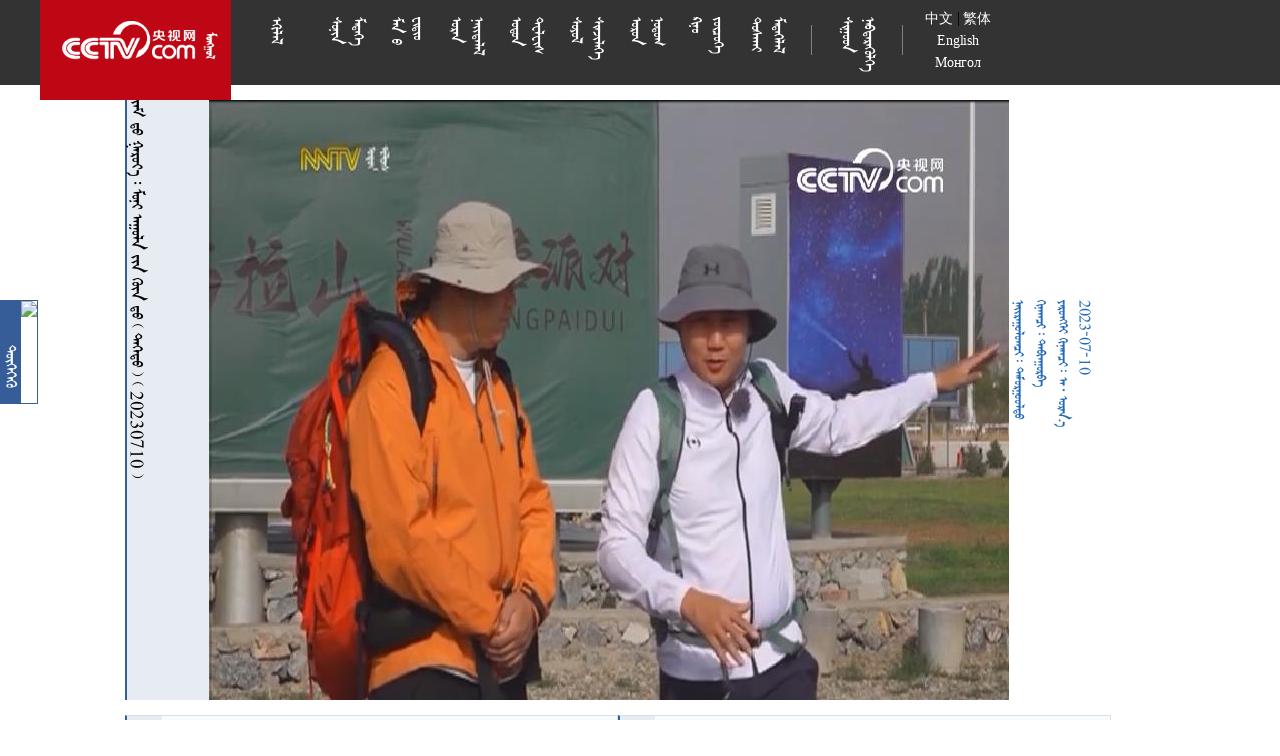

--- FILE ---
content_type: text/html
request_url: http://mongol.cntv.cn/contantroot/c/2023/07/10/d3dae895-9e07-4743-aa5b-6f3adae2e3c0.html
body_size: 7335
content:
<!DOCTYPE html PUBLIC "-//W3C//DTD XHTML 1.0 Transitional//EN" "http://www.w3.org/TR/xhtml1/DTD/xhtml1-transitional.dtd">
<html>
	<head>
		<title>zam</title>
		<meta http-equiv="content-type" content="text/html; charset=UTF-8" /><meta http-equiv="X-UA-Compatible" content="IE=EmulateIE9" />
			<link href="/contantroot/css/readvedio.css"
				rel="stylesheet" type="text/css" />
			<script src="/contantroot/js/jquery-1.8.3.min.js"></script><script type="text/javascript" src="http://cntv.wrating.com/a2.js"></script>
			<script type="text/javascript">

</script>
<style type="">.nav_mgl_title:hover{background-color: #ef703d;}body{text-align: center;}#mainbox{width:1030px;margin: 0 auto;margin-top: 15px;}</style>
	
                              <script>!function(a){var e="https://s.go-mpulse.net/boomerang/",t="addEventListener";if("False"=="True")a.BOOMR_config=a.BOOMR_config||{},a.BOOMR_config.PageParams=a.BOOMR_config.PageParams||{},a.BOOMR_config.PageParams.pci=!0,e="https://s2.go-mpulse.net/boomerang/";if(window.BOOMR_API_key="N3GAX-LCNLN-FQTF6-PZ6TT-3G33E",function(){function n(e){a.BOOMR_onload=e&&e.timeStamp||(new Date).getTime()}if(!a.BOOMR||!a.BOOMR.version&&!a.BOOMR.snippetExecuted){a.BOOMR=a.BOOMR||{},a.BOOMR.snippetExecuted=!0;var i,_,o,r=document.createElement("iframe");if(a[t])a[t]("load",n,!1);else if(a.attachEvent)a.attachEvent("onload",n);r.src="javascript:void(0)",r.title="",r.role="presentation",(r.frameElement||r).style.cssText="width:0;height:0;border:0;display:none;",o=document.getElementsByTagName("script")[0],o.parentNode.insertBefore(r,o);try{_=r.contentWindow.document}catch(O){i=document.domain,r.src="javascript:var d=document.open();d.domain='"+i+"';void(0);",_=r.contentWindow.document}_.open()._l=function(){var a=this.createElement("script");if(i)this.domain=i;a.id="boomr-if-as",a.src=e+"N3GAX-LCNLN-FQTF6-PZ6TT-3G33E",BOOMR_lstart=(new Date).getTime(),this.body.appendChild(a)},_.write("<bo"+'dy onload="document._l();">'),_.close()}}(),"".length>0)if(a&&"performance"in a&&a.performance&&"function"==typeof a.performance.setResourceTimingBufferSize)a.performance.setResourceTimingBufferSize();!function(){if(BOOMR=a.BOOMR||{},BOOMR.plugins=BOOMR.plugins||{},!BOOMR.plugins.AK){var e=""=="true"?1:0,t="",n="aoamwzyx3t3c22lvblyq-f-d2de6f610-clientnsv4-s.akamaihd.net",i="false"=="true"?2:1,_={"ak.v":"39","ak.cp":"78073","ak.ai":parseInt("346662",10),"ak.ol":"0","ak.cr":10,"ak.ipv":4,"ak.proto":"http/1.1","ak.rid":"2b4bd599","ak.r":42198,"ak.a2":e,"ak.m":"","ak.n":"ff","ak.bpcip":"3.128.203.0","ak.cport":42114,"ak.gh":"23.66.232.45","ak.quicv":"","ak.tlsv":"UNKNOWN","ak.0rtt":"","ak.0rtt.ed":"","ak.csrc":"-","ak.acc":"bbr","ak.t":"1769278193","ak.ak":"hOBiQwZUYzCg5VSAfCLimQ==UMKGcdRjWOsLI+iqg8jQ/wJ+ZIxsyEzS59yRKDkr+QRb0GwOnEbhG/X/ep6YMq95AjqzgH+N9kS8PtgxKyUyv2ILkeiXK6fddHCh9wAPIz59VGgxDTK06VUXrCtOzsbqYocgfOFqdCUytIBnYAIwDDv6605g7ht4mw6pB+EiBnwERUXpunqN4pEva3YBLm7JPeaNgCyF3BIGL/Lv2gx0IFUfR+IrXm/VcMp47kWwPivwO5bZ2VVrqfki8wju1fvaFAaK9owV9/ATr5nGTEzxOyb0yQXN1XjyS0hEYKxNzGt+c3a5whXh9C9LNJ61oyjds6bb+Zf+6ZhN9L/y1i99CMp6vaMRmXc1/EMBx9VS5VTkeWR0x4pfu3/lasSoN8HTXkq2ArWoLALkwRtElQfrmyhKFfcZlTjNKVhv1nqq7C0=","ak.pv":"59","ak.dpoabenc":"","ak.tf":i};if(""!==t)_["ak.ruds"]=t;var o={i:!1,av:function(e){var t="http.initiator";if(e&&(!e[t]||"spa_hard"===e[t]))_["ak.feo"]=void 0!==a.aFeoApplied?1:0,BOOMR.addVar(_)},rv:function(){var a=["ak.bpcip","ak.cport","ak.cr","ak.csrc","ak.gh","ak.ipv","ak.m","ak.n","ak.ol","ak.proto","ak.quicv","ak.tlsv","ak.0rtt","ak.0rtt.ed","ak.r","ak.acc","ak.t","ak.tf"];BOOMR.removeVar(a)}};BOOMR.plugins.AK={akVars:_,akDNSPreFetchDomain:n,init:function(){if(!o.i){var a=BOOMR.subscribe;a("before_beacon",o.av,null,null),a("onbeacon",o.rv,null,null),o.i=!0}return this},is_complete:function(){return!0}}}}()}(window);</script></head><body><!-- START WRating v1.0 -->
<script type="text/javascript">
var vjAcc="860010-1116100100";
var wrUrl="http://cntv.wrating.com/";
var wrVideoUrl="http://cntv.wrating.com/";
</script>
<!-- END WRating v1.0 --><!--<div style="background: -webkit-linear-gradient(top, #af0906,#e10e07);height:944px;width: 100%;">
<a class="nav" href="http://mongol.cctv.com/special_2023lianghui.html" target="_blank"><div style="width:1920px;margin: auto;">
<img style="max-height:944px;" src="/contantroot/uploadimage/2023/03/04/2ddb0e5b-fdb3-4907-973f-292e65ec9184.jpg">
</div></a>
</div>-->
<div style="background-color: #333333;height:85px;width: 100%;">
<div class="module" id="" style="width:1200px;margin: auto;">
<a class="nav" href="http://mongol.cctv.com/" target="_blank"><div class="nav_mgl_title_logo" style="height:100px;width: 191px;cursor: pointer;float: left;background-color:#bf0614;"><img style="max-height:90px;" src="/contantroot/uploadimage/2019/11/05/d2daa756-e51f-4bed-8226-318dd16b64e3.png"></div></a>

<a class="nav" href="/"><div class="nav_mgl_title" style="margin-left:25px;" ><p class="rotate"> </p></div></a>
<a class="nav" href="/news.html"><div class="nav_mgl_title"><p class="rotate"> </p></div></a>
<a class="nav" href="/CCTVMongol.html"><div class="nav_mgl_title"><p class="rotate"> <br></p></div></a>
<a class="nav" href="/uranneitlel.html"><div class="nav_mgl_title"><p class="rotate"> </p></div></a>
<a class="nav" href="/NMTV1.html"><div class="nav_mgl_title"><p class="rotate"> </p></div></a> 
<a class="nav" href="/NMTV2.html"><div class="nav_mgl_title"><p class="rotate"> </p></div></a>
<a class="nav" href="/8TV.html"><div class="nav_mgl_title"><p class="rotate"> </p></div></a>
<a class="nav" href="/kino.html"><div class="nav_mgl_title"><p class="rotate"> </p></div></a>
<!--<a class="nav" href="/medicine.html"><div class="nav_mgl_title"><p class="rotate"> </p></div></a>-->
<a class="nav" href="/column.html"><div class="nav_mgl_title"><p class="rotate"> </p></div></a>
<!--<a class="nav" href="http://jasal.nmgmzdxfsyy.com/" target="_blank"><div class="nav_mgl_title"><p class="rotate"> </p></div></a>-->
<div class="nav_mgl_title_line"></div>
<a class="nav" href="/live2m.html"><div class="nav_mgl_title"><p class="rotate"> </p></div></a>
<div class="nav_mgl_title_line"></div>
<div class="nav_mgl_title_lang_boxer"><span><a href="http://www.cctv.com/">中文</a></span>&nbsp|&nbsp<span><a href="http://big5.cctv.com/">繁体</a></span><br><span><a href="http://english.cctv.com/">English</a></span><br><span><a href="http://mn.cctv.com/">Монгол</a></span></div>
<div style="clear:both;"></div>
<style type="text/css">	
.nav_mgl_title{height:60px;width:60px;cursor: pointer;float: left;margin-top:7px;}
.nav_mgl_title>p{font-family: Qagan;width:55px;font-size: 20px;text-align: left;color: #ffffff;height: 40px;margin-top: 10px;margin-left:10px;}
.nav_mgl_title>p:hover{color:#bf0614;}
.nav_mgl_title_logo{height:60px;width:60px;cursor: pointer;float: left;margin-top:0px;}
.nav_mgl_title_lang_boxer{height:60px;width:80px;cursor: pointer;float: left;margin-top:7px;text-align:center;line-height:22px;}
.nav_mgl_title_lang_boxer>span{color:#ffffff;font-size:14px;}
.nav_mgl_title_lang_boxer>span>a{color:#ffffff;}
.nav_mgl_title_lang_boxer>span>a:hover{color:#bf0614;}
.nav_mgl_title_line{float: left;background-color:#808080;width:1px;height:30px;margin-left:15px;margin-right:15px;margin-top:25px;}


</style>
</div></div><div style="float: left;position: absolute;z-index: 99;top: 300px;border: 1px #365d98 solid;"><div  style="background-color:#365d98;height:102px;width:20px;float:left;"><p class="rotate" style="width:90px; font-size: 21px;color:#ffffff;height:10px;margin-top:20px;"></p></div><img src="###QRcode###"></div><div id="mainbox">	
		<div id="titlebox"
			style="border-left: 2px #365d98 solid;width: 82px; height: 600px; float: left;margin: auto;background-color: #e7ebf2;">
				<p class="rotate" style="width: 600px;font-family:Qagan;font-size: 21px;text-align: left;height: 40px;">                20230710 </p>
		</div>
		
				
		
		<div id="myFlash" style="float: left;margin: auto;"></div>
		<script type="text/javascript" src="//js.player.cntv.cn/creator/swfobject.js"></script>
		<script type="text/javascript" src="//js.player.cntv.cn/creator/vodplayer.js"></script>
		<script type="text/javascript">
			var isHttps = location.href.substr(0, 5) == "https" ? "true": "false";
			vodPlayerObjs.defaultReportTime = 0; 
		playerParas = {
			divId: "myFlash",   /*播放器容器id，必填项*/
			w: 800,   /*播放器宽度，必填项*/
			h: 600,   /*播放器高度，必填项*/
			t: "dajuyuan",   /*台名称，比如news,sports,tv等，必填项*/
			videoCenterId: "1e0ab18f9da64dedaebb102ffbdcb914",   /*视频生产中心guid，必填项*/
			br: "",  /*设置默认码率*/
			id: "null",   /*可填null,必填项*/
			videoId: "VIDE1h4uqe2mu3re7fjvurok06",   /*视频集id*/
			url: "",   /*视频页面url，如http://tv.cntv.cn/video/C18472/a28126e5e0424a44af6a9bc4c5a47742*/
			articleId: "",   /*文章id*/
			filePath: "",   /*文件路径*/
			sysSource: "",   /*视频来源*/
			channelId: "",   /*可为空*/
			scheduleId: "C18472000001",   /*关键字*/
			isLogin: "",   /*用户中心相关，是否登录*/
			userId: "",   /*用户中心相关，用户登录id*/
			start:"",    /*从什么时间开始播，单位秒*/
			isDefaultPreImage: "true",   /*是否默认从vdn取图，非自动播放情况下才有效*/
			isAutoPlay: "false",   /*是否自动播放，只有false为不自动播放，其它值为自动播放*/
			posterImg: "",   /*播放器前贴图片*/
			isLeftBottom: "true",  /*播放按钮是否在播放器左下角,为true表示是，false表示播放按钮在播放器中间*/
			isAudio: "false",  /*是否是音频播放器,为true表示是音频，false表示是视频*/
			isVod4k: "false",  /*是否为4k播放器，true是4k,false不是*/
			isHttps: isHttps ,  /*是否https视频，true是,false不是*/
			wmode: "opaque",   /*flash播放器的窗口模式，默认为opaque*/
			wideMode: "normal",   /*flash播放器的窗口模式，默认为opaque*/
			listMode: "false", /*点播播放器初始化参数：是否列表模式，默认false，false时不显示下一集按钮，不发送新增的下一集事件，设置中没有“自动播放下一集”选项；字符串类型*/
			nextTitle: "",   /*下一集标题，与listMode 配对使用*/
			nextThumbnail: "", /*下一集预览图URL，与listMode 配对使用*/
			setupOn: "true", /*是否显示设置按钮，默认为false*/
			hasBarrage: "false",  /*是否有弹幕功能，默认false，false时不显示弹幕、不显示弹幕设置按钮、不显示弹幕开关、不访问弹幕接口和表情包配置接口e*/
			barrageApp: "",       /*弹幕数据获取接口，固定或者初始化时传入*/
			playerType : "vod_h5",   /*播放器类型，vod表示普通播放器*/
						drm:"true",
			webFullScreenOn: "false",   /*是否显示网页全屏按钮，默认true表示显示*/
			language: "",  /*语言，默认中文，en表示英语*/
			other: "",/*其它参数*/
			h5:{ 
				  userRecordEnabled :false
				}

		};
		createVodPlayer(playerParas);
		</script>
	
	
	
	
	
		
		
		
		
		<div id="timebox" style="width: 20px; height: 600px; float: left;margin: auto;">
					<p class="rotate" style="width:300px;font-family: Qagan;font-size: 18px;text-align: left;color: #246ab5;height: 40px;margin-top: 200px;">  <br>   <br>     <br>2023-07-10</p>
		</div>
		<div id="titlebox"
			style="width: 112px; height: 600px; float: left;margin: auto;">
			<p class="rotate" style="width: 600px;font-family:Qagan;font-size: 21px;text-align: left;height: 40px;"></p>
		</div><div class="module" id="b7bbc261-f894-442b-95fe-c10973d182cb" style="border: 1px #d6e1f0 solid;width:490px;float: left;border-left:2px #365d98 solid;background-color: #f9fafc;margin-top: 15px;"><div class="mgl_module_title" style="height:310px;width: 35px;float: left; background-color: #e7ebf2;text-align: left;"><p class="rotate" style="width: 300px;font-size: 19px;cursor: pointer;color: #235196;height: 20px;margin-left: 5px;text-align:left;margin-top: 30px;"> <a style="color:#235196; " href="100000247" target="_blank">  </a></p></div><a style="color:#fff;" href="/contantroot/c/2020/01/29/8b6f8275-3ee5-49cc-888a-8ff8cea8f9e0.html" target="_blank"><div class="box100000247"  style="width: 160px;height: 120px;float: left; margin-top: 18px;margin-left:30px;cursor: pointer;"><div  id="box_bal100000247"  style="height:120px;width: 50px;float: left;position: absolute;background-color:#000;opacity:0.5;width: 160px;display:none;"></div><p id="box_txt100000247" class="rotate" style="width: 120px;font-size: 18px;height: 20px;display:none;">               </p><p><img src="https://p4.img.cctvpic.com/fmspic/2020/01/29/d8689b5622a144a3a4a83d52ee4b806c-180.jpg" style="max-height: 120px;max-width:160px;"/></p></div></a><a style="color:#fff;" href="/contantroot/c/2020/01/29/4008e80c-b75e-40d2-b810-872d4ed0da51.html" target="_blank"><div class="box100000247"  style="width: 160px;height: 120px;float: left; margin-top: 18px;margin-left:30px;cursor: pointer;"><div  id="box_bal100000247"  style="height:120px;width: 50px;float: left;position: absolute;background-color:#000;opacity:0.5;width: 160px;display:none;"></div><p id="box_txt100000247" class="rotate" style="width: 120px;font-size: 18px;height: 20px;display:none;">                        </p><p><img src="https://p4.img.cctvpic.com/fmspic/2020/01/29/592ec4f2272d49849fa407d810b934c0-180.jpg" style="max-height: 120px;max-width:160px;"/></p></div></a><a style="color:#fff;" href="/contantroot/c/2019/03/06/123f92b7-5512-46d9-87ac-bdd1fc878519.html" target="_blank"><div class="box100000247"  style="width: 160px;height: 120px;float: left; margin-top: 18px;margin-left:30px;cursor: pointer;"><div  id="box_bal100000247"  style="height:120px;width: 50px;float: left;position: absolute;background-color:#000;opacity:0.5;width: 160px;display:none;"></div><p id="box_txt100000247" class="rotate" style="width: 120px;font-size: 18px;height: 20px;display:none;">  </p><p><img src="/contantroot/uploadimage/2019/03/06/26331ebe-8296-4345-b905-832792943a22.jpg" style="max-height: 120px;max-width:160px;"/></p></div></a><a style="color:#fff;" href="/contantroot/c/2018/08/13/3f63ab81-91c9-40b6-bcd2-5738ebc7f903.html" target="_blank"><div class="box100000247"  style="width: 160px;height: 120px;float: left; margin-top: 18px;margin-left:30px;cursor: pointer;"><div  id="box_bal100000247"  style="height:120px;width: 50px;float: left;position: absolute;background-color:#000;opacity:0.5;width: 160px;display:none;"></div><p id="box_txt100000247" class="rotate" style="width: 120px;font-size: 18px;height: 20px;display:none;">  </p><p><img src="/contantroot/uploadimage/2018/08/13/3c2ba283-bf6f-4303-8b4b-f3cc6b26cd93.jpg" style="max-height: 120px;max-width:160px;"/></p></div></a><div style="clear:both;"></div><script type="text/javascript">$(document).ready(function() {$(".box100000247").hover(function(){$(this).find("#box_bal100000247").slideDown(200);$(this).find("#box_txt100000247").fadeIn(300);},function(){$(this).find("#box_txt100000247").hide();$(this).find("#box_bal100000247").slideUp(360);});});</script></div><div class="module" id="c69b8ff8-e13a-450e-8acf-ee3e02908436" style="border: 1px #d6e1f0 solid;width:490px;float: left;border-left:2px #365d98 solid;background-color: #f9fafc;margin-top: 15px;"><div class="mgl_module_title" style="height:310px;width: 35px;float: left; background-color: #e7ebf2;text-align: left;"><p class="rotate" style="width: 300px;font-size: 19px;cursor: pointer;color: #235196;height: 20px;margin-left: 5px;text-align:left;margin-top: 30px;"> <a style="color:#235196; " href="100000249" target="_blank">   </a></p></div><a style="color:#fff;" href="/contantroot/c/2023/07/04/201b524a-6a73-4798-a03e-721006171962.html" target="_blank"><div class="box100000249"  style="width: 160px;height: 120px;float: left; margin-top: 18px;margin-left:30px;cursor: pointer;overflow:hidden;"><div  id="box_bal100000249"  style="height:120px;width: 50px;float: left;position: absolute;background-color:#000;opacity:0.5;width: 160px;display:none;"></div><p id="box_txt100000249" class="rotate" style="width: 120px;font-size: 18px;height: 20px;display:none;">       20230703  </p><p><img src="https://p2.img.cctvpic.com/fmspic/2023/07/04/841691c4fb0945948b1888e953eb05e4-1.jpg" style="max-height: 120px;"/></p></div></a><a style="color:#fff;" href="/contantroot/c/2023/06/27/526d7ccf-7796-44d3-8ec6-fa267b670af6.html" target="_blank"><div class="box100000249"  style="width: 160px;height: 120px;float: left; margin-top: 18px;margin-left:30px;cursor: pointer;overflow:hidden;"><div  id="box_bal100000249"  style="height:120px;width: 50px;float: left;position: absolute;background-color:#000;opacity:0.5;width: 160px;display:none;"></div><p id="box_txt100000249" class="rotate" style="width: 120px;font-size: 18px;height: 20px;display:none;">   20230626      </p><p><img src="https://p5.img.cctvpic.com/fmspic/2023/06/27/e3b95cfaecf94699bbeacb77e32afdf4-1.jpg" style="max-height: 120px;"/></p></div></a><a style="color:#fff;" href="/contantroot/c/2023/06/13/7396a41f-6467-430a-a146-ded773a826ef.html" target="_blank"><div class="box100000249"  style="width: 160px;height: 120px;float: left; margin-top: 18px;margin-left:30px;cursor: pointer;overflow:hidden;"><div  id="box_bal100000249"  style="height:120px;width: 50px;float: left;position: absolute;background-color:#000;opacity:0.5;width: 160px;display:none;"></div><p id="box_txt100000249" class="rotate" style="width: 120px;font-size: 18px;height: 20px;display:none;">         </p><p><img src="https://p5.img.cctvpic.com/fmspic/2023/06/13/49f449280e87406b8cbbc7854d48e8c3-1.jpg" style="max-height: 120px;"/></p></div></a><a style="color:#fff;" href="/contantroot/c/2023/06/06/3db17ef8-70ca-455f-a2c7-6b1c9dc9ce54.html" target="_blank"><div class="box100000249"  style="width: 160px;height: 120px;float: left; margin-top: 18px;margin-left:30px;cursor: pointer;overflow:hidden;"><div  id="box_bal100000249"  style="height:120px;width: 50px;float: left;position: absolute;background-color:#000;opacity:0.5;width: 160px;display:none;"></div><p id="box_txt100000249" class="rotate" style="width: 120px;font-size: 18px;height: 20px;display:none;">        </p><p><img src="https://p1.img.cctvpic.com/fmspic/2023/06/06/31251e992c4241ce807db7f3bf913579-1.jpg" style="max-height: 120px;"/></p></div></a><div style="clear:both;"></div><script type="text/javascript">$(document).ready(function() {$(".box100000249").hover(function(){$(this).find("#box_bal100000249").slideDown(200);$(this).find("#box_txt100000249").fadeIn(300);},function(){$(this).find("#box_txt100000249").hide();$(this).find("#box_bal100000249").slideUp(360);});});</script></div><div style="clear:both;"></div></div><div style="height:160px;width:100%;background-color:#2b3d6b;border-top:2px #17213a solid;margin-top:50px;"><div style="height:99px;width:400px;margin:auto;margin-top:35px;"><p class="rotate" style="width:80px;font-size:19px;text-align:left;color:#a0a0a0;height:40px;margin-top:5px;">                 </p><a href="http://www.miibeian.gov.cn/state/outPortal/loginPortal.action" target="_blank"><img src="/img/gongshang.gif" style="float:right;"></div></div><!-- START WRating v1.0 -->
<script type="text/javascript">
_vjTrack('');
</script>
<noscript><img src="http://cntv.wrating.com/a.gif?c=860010-1128060100" width="1" height="1"/></noscript>
<!-- END WRating v1.0 -->
<script type="text/javascript">
(function () { 
var lzhd = document.createElement("script"); 
lzhd.type = "text/javascript"; 
lzhd.async = true; 
lzhd.charset ="UTF-8"; 
lzhd.src = "http://sum.cntvwb.cn/ecap.min.js"; 
var s = document.getElementsByTagName("script")[0]; 
s.parentNode.insertBefore(lzhd, s); 
})(); 
</script>

</body></html>


--- FILE ---
content_type: text/html;charset=UTF-8
request_url: http://vdn.apps.cntv.cn/api/getHttpVideoInfo.do?pid=1e0ab18f9da64dedaebb102ffbdcb914&client=flash&im=0&tsp=1769278196&vn=2049&vc=E3B198A0D5A1FB7683D6C58798785566&uid=63384ADA725E6542EEB005FCBBE879DD&wlan=
body_size: 5941
content:
{"ack":"yes","status":"001","is_preview":"0","tag":"","title":"zam","play_channel":"央视网原创","produce":"","editer_name":"特木尔高勒图","produce_id":"bjsb02","column":"busad","f_pgmtime":"2023-07-10 10:34:32","image":"http://p2.img.cctvpic.com/fmspic/2023/07/10/1e0ab18f9da64dedaebb102ffbdcb914-180.jpg","cdn_info":{"cdn_vip":"vod.cntv.cdn20.com","cdn_code":"VOD-MP4-CDN-WSSEA","cdn_name":"3rd网宿海外"},"video":{"totalLength":"1797.00","chapters":[{"duration":"240","image":"http://p2.img.cctvpic.com/fmspic/2023/07/10/1e0ab18f9da64dedaebb102ffbdcb914-180.jpg","url":""},{"duration":"240","image":"http://p2.img.cctvpic.com/fmspic/2023/07/10/1e0ab18f9da64dedaebb102ffbdcb914-180.jpg","url":""},{"duration":"240","image":"http://p2.img.cctvpic.com/fmspic/2023/07/10/1e0ab18f9da64dedaebb102ffbdcb914-180.jpg","url":""},{"duration":"240","image":"http://p2.img.cctvpic.com/fmspic/2023/07/10/1e0ab18f9da64dedaebb102ffbdcb914-180.jpg","url":""},{"duration":"240","image":"http://p2.img.cctvpic.com/fmspic/2023/07/10/1e0ab18f9da64dedaebb102ffbdcb914-180.jpg","url":""},{"duration":"240","image":"http://p2.img.cctvpic.com/fmspic/2023/07/10/1e0ab18f9da64dedaebb102ffbdcb914-180.jpg","url":""},{"duration":"240","image":"http://p2.img.cctvpic.com/fmspic/2023/07/10/1e0ab18f9da64dedaebb102ffbdcb914-180.jpg","url":""},{"duration":"117","image":"http://p2.img.cctvpic.com/fmspic/2023/07/10/1e0ab18f9da64dedaebb102ffbdcb914-180.jpg","url":""}],"chapters2":[{"duration":"240","image":"http://p2.img.cctvpic.com/fmspic/2023/07/10/1e0ab18f9da64dedaebb102ffbdcb914-180.jpg","url":""},{"duration":"240","image":"http://p2.img.cctvpic.com/fmspic/2023/07/10/1e0ab18f9da64dedaebb102ffbdcb914-180.jpg","url":""},{"duration":"240","image":"http://p2.img.cctvpic.com/fmspic/2023/07/10/1e0ab18f9da64dedaebb102ffbdcb914-180.jpg","url":""},{"duration":"240","image":"http://p2.img.cctvpic.com/fmspic/2023/07/10/1e0ab18f9da64dedaebb102ffbdcb914-180.jpg","url":""},{"duration":"240","image":"http://p2.img.cctvpic.com/fmspic/2023/07/10/1e0ab18f9da64dedaebb102ffbdcb914-180.jpg","url":""},{"duration":"240","image":"http://p2.img.cctvpic.com/fmspic/2023/07/10/1e0ab18f9da64dedaebb102ffbdcb914-180.jpg","url":""},{"duration":"240","image":"http://p2.img.cctvpic.com/fmspic/2023/07/10/1e0ab18f9da64dedaebb102ffbdcb914-180.jpg","url":""},{"duration":"117","image":"http://p2.img.cctvpic.com/fmspic/2023/07/10/1e0ab18f9da64dedaebb102ffbdcb914-180.jpg","url":""}],"chapters3":[{"duration":"240","image":"http://p2.img.cctvpic.com/fmspic/2023/07/10/1e0ab18f9da64dedaebb102ffbdcb914-180.jpg","url":""},{"duration":"240","image":"http://p2.img.cctvpic.com/fmspic/2023/07/10/1e0ab18f9da64dedaebb102ffbdcb914-180.jpg","url":""},{"duration":"240","image":"http://p2.img.cctvpic.com/fmspic/2023/07/10/1e0ab18f9da64dedaebb102ffbdcb914-180.jpg","url":""},{"duration":"240","image":"http://p2.img.cctvpic.com/fmspic/2023/07/10/1e0ab18f9da64dedaebb102ffbdcb914-180.jpg","url":""},{"duration":"240","image":"http://p2.img.cctvpic.com/fmspic/2023/07/10/1e0ab18f9da64dedaebb102ffbdcb914-180.jpg","url":""},{"duration":"240","image":"http://p2.img.cctvpic.com/fmspic/2023/07/10/1e0ab18f9da64dedaebb102ffbdcb914-180.jpg","url":""},{"duration":"240","image":"http://p2.img.cctvpic.com/fmspic/2023/07/10/1e0ab18f9da64dedaebb102ffbdcb914-180.jpg","url":""},{"duration":"117","image":"http://p2.img.cctvpic.com/fmspic/2023/07/10/1e0ab18f9da64dedaebb102ffbdcb914-180.jpg","url":""}],"chapters4":[{"duration":"240","image":"http://p2.img.cctvpic.com/fmspic/2023/07/10/1e0ab18f9da64dedaebb102ffbdcb914-180.jpg","url":""},{"duration":"240","image":"http://p2.img.cctvpic.com/fmspic/2023/07/10/1e0ab18f9da64dedaebb102ffbdcb914-180.jpg","url":""},{"duration":"240","image":"http://p2.img.cctvpic.com/fmspic/2023/07/10/1e0ab18f9da64dedaebb102ffbdcb914-180.jpg","url":""},{"duration":"240","image":"http://p2.img.cctvpic.com/fmspic/2023/07/10/1e0ab18f9da64dedaebb102ffbdcb914-180.jpg","url":""},{"duration":"240","image":"http://p2.img.cctvpic.com/fmspic/2023/07/10/1e0ab18f9da64dedaebb102ffbdcb914-180.jpg","url":""},{"duration":"240","image":"http://p2.img.cctvpic.com/fmspic/2023/07/10/1e0ab18f9da64dedaebb102ffbdcb914-180.jpg","url":""},{"duration":"240","image":"http://p2.img.cctvpic.com/fmspic/2023/07/10/1e0ab18f9da64dedaebb102ffbdcb914-180.jpg","url":""},{"duration":"117","image":"http://p2.img.cctvpic.com/fmspic/2023/07/10/1e0ab18f9da64dedaebb102ffbdcb914-180.jpg","url":""}],"validChapterNum":4,"url":""},"hls_cdn_info":{"cdn_vip":"hls.cntv.cdn20.com","cdn_code":"VOD-HLS-CDN-WSSEANEW","cdn_name":"3rd网宿海外-新"},"hls_url":"http://hls.cntv.cdn20.com/asp/hls/main/0303000a/3/default/1e0ab18f9da64dedaebb102ffbdcb914/main.m3u8?maxbr=2048","asp_error_code":"0","manifest":{"audio_mp3":"http://dhls.cntv.cdn20.com/asp/audio/1/e/0/a/1e0ab18f9da64dedaebb102ffbdcb914/mp3/main.m3u8","hls_audio_url":"http://dhls.cntv.cdn20.com/asp/hlsaudio/hls/main/0303000a/3/default/1e0ab18f9da64dedaebb102ffbdcb914/main.m3u8","hls_enc_url":"http://dhls.cntv.cdn20.com/asp/enc/hls/main/0303000a/3/default/1e0ab18f9da64dedaebb102ffbdcb914/main.m3u8?maxbr=2048&contentid=18120319242338","hls_h5e_url":"http://dh5.cntv.cdn20.com/asp/h5e/hls/main/0303000a/3/default/1e0ab18f9da64dedaebb102ffbdcb914/main.m3u8?maxbr=2048&contentid=15120519184043","hls_enc2_url":"http://dhls2.cntv.cdn20.com/asp/enc2/hls/main/0303000a/3/default/1e0ab18f9da64dedaebb102ffbdcb914/main.m3u8?maxbr=2048&contentid=16121029231855"},"client_sid":"T8t/CkcGEKQNvMPU1XRgeH7yd/R+Lq3aqZjRfKPqyng=","public":"1","is_invalid_copyright":"0","is_protected":"0","is_fn_hot":"true","is_p2p_use":false,"default_stream":"chapters3","lc":{"isp_code":"10","city_code":"","provice_code":"","country_code":"US","ip":"3.128.203.103"},"is_ipad_support":"true","version":"0.2","embed":"","is_fn_multi_stream":false}

--- FILE ---
content_type: application/javascript
request_url: http://js.player.cntv.cn/creator/swfobject.js
body_size: 2463
content:
if(typeof deconcept=="undefined"){var deconcept=new Object();}
if(typeof deconcept.util=="undefined"){deconcept.util=new Object();}
if(typeof deconcept.SWFObjectUtil=="undefined"){deconcept.SWFObjectUtil=new Object();}
deconcept.SWFObject=function(_1,id,w,h,_5,c,_7,_8,_9,_a,_b){if(!document.getElementById){return;}
this.DETECT_KEY=_b?_b:"detectflash";
this.skipDetect=deconcept.util.getRequestParameter(this.DETECT_KEY);
this.params=new Object();
this.variables=new Object();
this.attributes=new Array();
if(_1){this.setAttribute("swf",_1);}
if(id){this.setAttribute("id",id);}
if(w){this.setAttribute("width",w);}
if(h){this.setAttribute("height",h);}
if(_5){this.setAttribute("version",new deconcept.PlayerVersion(_5.toString().split(".")));}
this.installedVer=deconcept.SWFObjectUtil.getPlayerVersion();
if(c){this.addParam("bgcolor",c);}
var q=_8?_8:"high";
this.addParam("quality",q);
this.setAttribute("useExpressInstall",_7);
this.setAttribute("doExpressInstall",false);
var _d=(_9)?_9:window.location;
this.setAttribute("xiRedirectUrl",_d);
this.setAttribute("redirectUrl","");
if(_a){this.setAttribute("redirectUrl",_a);}};
deconcept.SWFObject.prototype={setAttribute:function(_e,_f){
this.attributes[_e]=_f;
},getAttribute:function(_10){
return this.attributes[_10];
},addParam:function(_11,_12){
this.params[_11]=_12;
},getParams:function(){
return this.params;
},addVariable:function(_13,_14){
this.variables[_13]=_14;
},getVariable:function(_15){
return this.variables[_15];
},getVariables:function(){
return this.variables;
},getVariablePairs:function(){
var _16=new Array();
var key;
var _18=this.getVariables();
for(key in _18){_16.push(key+"="+_18[key]);}
return _16;},getSWFHTML:function(){var _19="";
if(navigator.plugins&&navigator.mimeTypes&&navigator.mimeTypes.length){
if(this.getAttribute("doExpressInstall")){
this.addVariable("MMplayerType","PlugIn");}
_19="<embed type=\"application/x-shockwave-flash\" src=\""+this.getAttribute("swf")+"\" width=\""+this.getAttribute("width")+"\" height=\""+this.getAttribute("height")+"\"";
_19+=" id=\""+this.getAttribute("id")+"\" name=\""+this.getAttribute("id")+"\" ";
var _1a=this.getParams();
for(var key in _1a){_19+=[key]+"=\""+_1a[key]+"\" ";}
var _1c=this.getVariablePairs().join("&");
if(_1c.length>0){_19+="flashvars=\""+_1c+"\"";}_19+="/>";
}else{if(this.getAttribute("doExpressInstall")){this.addVariable("MMplayerType","ActiveX");}
_19="<object codebase=\"https://download.macromedia.com/pub/shockwave/cabs/flash/swflash.cab#version=9,0,28,0\" id=\""+this.getAttribute("id")+"\" classid=\"clsid:D27CDB6E-AE6D-11cf-96B8-444553540000\" width=\""+this.getAttribute("width")+"\" height=\""+this.getAttribute("height")+"\">";
_19+="<param name=\"movie\" value=\""+this.getAttribute("swf")+"\" />";
var _1d=this.getParams();
for(var key in _1d){_19+="<param name=\""+key+"\" value=\""+_1d[key]+"\" />";}
var _1f=this.getVariablePairs().join("&");
if(_1f.length>0){_19+="<param name=\"flashvars\" value=\""+_1f+"\" />";}
_19+="<param name=\"wmode\" value=\"transparent\" />";
_19+="</object>";}
return _19;
},write:function(_20){
if(this.getAttribute("useExpressInstall")){
var _21=new deconcept.PlayerVersion([6,0,65]);
if(this.installedVer.versionIsValid(_21)&&!this.installedVer.versionIsValid(this.getAttribute("version"))){
this.setAttribute("doExpressInstall",true);
this.addVariable("MMredirectURL",escape(this.getAttribute("xiRedirectUrl")));
document.title=document.title.slice(0,47)+" - Flash Player Installation";
this.addVariable("MMdoctitle",document.title);}}
if(this.skipDetect||this.getAttribute("doExpressInstall")||this.installedVer.versionIsValid(this.getAttribute("version"))){
var n=(typeof _20=="string")?document.getElementById(_20):_20;
n.innerHTML=this.getSWFHTML();return true;
}else{if(this.getAttribute("redirectUrl")!=""){document.location.replace(this.getAttribute("redirectUrl"));}}
return false;}};
deconcept.SWFObjectUtil.getPlayerVersion=function(){
var _23=new deconcept.PlayerVersion([0,0,0]);
if(navigator.plugins&&navigator.mimeTypes.length){
var x=navigator.plugins["Shockwave Flash"];
if(x&&x.description){_23=new deconcept.PlayerVersion(x.description.replace(/([a-zA-Z]|\s)+/,"").replace(/(\s+r|\s+b[0-9]+)/,".").split("."));}
}else{try{var axo=new ActiveXObject("ShockwaveFlash.ShockwaveFlash.7");}
catch(e){try{var axo=new ActiveXObject("ShockwaveFlash.ShockwaveFlash.6");
_23=new deconcept.PlayerVersion([6,0,21]);axo.AllowScriptAccess="always";}
catch(e){if(_23.major==6){return _23;}}try{axo=new ActiveXObject("ShockwaveFlash.ShockwaveFlash");}
catch(e){}}if(axo!=null){_23=new deconcept.PlayerVersion(axo.GetVariable("$version").split(" ")[1].split(","));}}
return _23;};
deconcept.PlayerVersion=function(_27){
this.major=_27[0]!=null?parseInt(_27[0]):0;
this.minor=_27[1]!=null?parseInt(_27[1]):0;
this.rev=_27[2]!=null?parseInt(_27[2]):0;
};
deconcept.PlayerVersion.prototype.versionIsValid=function(fv){
if(this.major<fv.major){return false;}
if(this.major>fv.major){return true;}
if(this.minor<fv.minor){return false;}
if(this.minor>fv.minor){return true;}
if(this.rev<fv.rev){
return false;
}return true;};
deconcept.util={getRequestParameter:function(_29){
var q=document.location.search||document.location.hash;
if(q){var _2b=q.substring(1).split("&");
for(var i=0;i<_2b.length;i++){
if(_2b[i].substring(0,_2b[i].indexOf("="))==_29){
return _2b[i].substring((_2b[i].indexOf("=")+1));}}}
return "";}};
deconcept.SWFObjectUtil.cleanupSWFs=function(){if(window.opera||!document.all){return;}
var _2d=document.getElementsByTagName("OBJECT");
for(var i=0;i<_2d.length;i++){_2d[i].style.display="none";for(var x in _2d[i]){
if(typeof _2d[i][x]=="function"){_2d[i][x]=function(){};}}}};
deconcept.SWFObjectUtil.prepUnload=function(){__flash_unloadHandler=function(){};
__flash_savedUnloadHandler=function(){};
if(typeof window.onunload=="function"){
var _30=window.onunload;
window.onunload=function(){
deconcept.SWFObjectUtil.cleanupSWFs();_30();};
}else{window.onunload=deconcept.SWFObjectUtil.cleanupSWFs;}};
if(typeof window.onbeforeunload=="function"){
var oldBeforeUnload=window.onbeforeunload;
window.onbeforeunload=function(){
deconcept.SWFObjectUtil.prepUnload();
oldBeforeUnload();};
}else{window.onbeforeunload=deconcept.SWFObjectUtil.prepUnload;}
if(Array.prototype.push==null){
Array.prototype.push=function(_31){
this[this.length]=_31;
return this.length;};}
var getQueryParamValue=deconcept.util.getRequestParameter;
var FlashObject=deconcept.SWFObject;
var SWFObject=deconcept.SWFObject;


function flashSendDataToAli(v1, v2, v3, v4) {
    if(typeof goldlog!="undefined" && typeof goldlog.record!="undefined") {
        v3 += "&referURL=" +  encodeURIComponent(location.href.substr(0, 127));

        if(document.referrer) {
            v3 += "&referer=" + encodeURIComponent(document.referrer.substr(0, 127));
        }

        goldlog.record(v1, v2, v3, v4);
    }
}

--- FILE ---
content_type: application/javascript
request_url: http://p.data.cctv.com/ge.js
body_size: 221
content:
window.goldlog=(window.goldlog||{});goldlog.Etag="9vj7IYLWsXUCAQOAy2e88+8I";goldlog.stag=2;